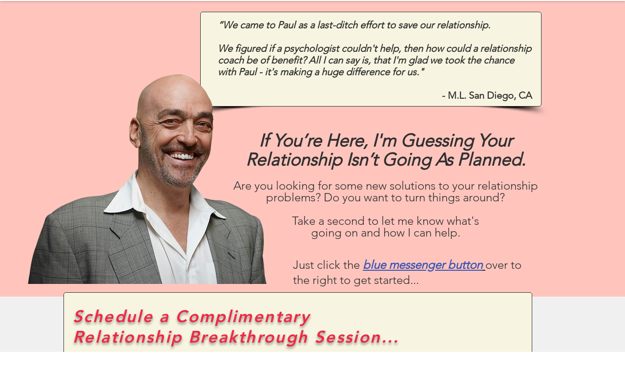

--- FILE ---
content_type: application/javascript
request_url: https://prism.app-us1.com/?a=1000217148&u=https%3A%2F%2Fwww.arguelesslovemore.net%2Fcopy-of-home-2
body_size: 120
content:
window.visitorGlobalObject=window.visitorGlobalObject||window.prismGlobalObject;window.visitorGlobalObject.setVisitorId('12af8808-7d29-4b26-a1dc-469d5b673397', '1000217148');window.visitorGlobalObject.setWhitelistedServices('', '1000217148');